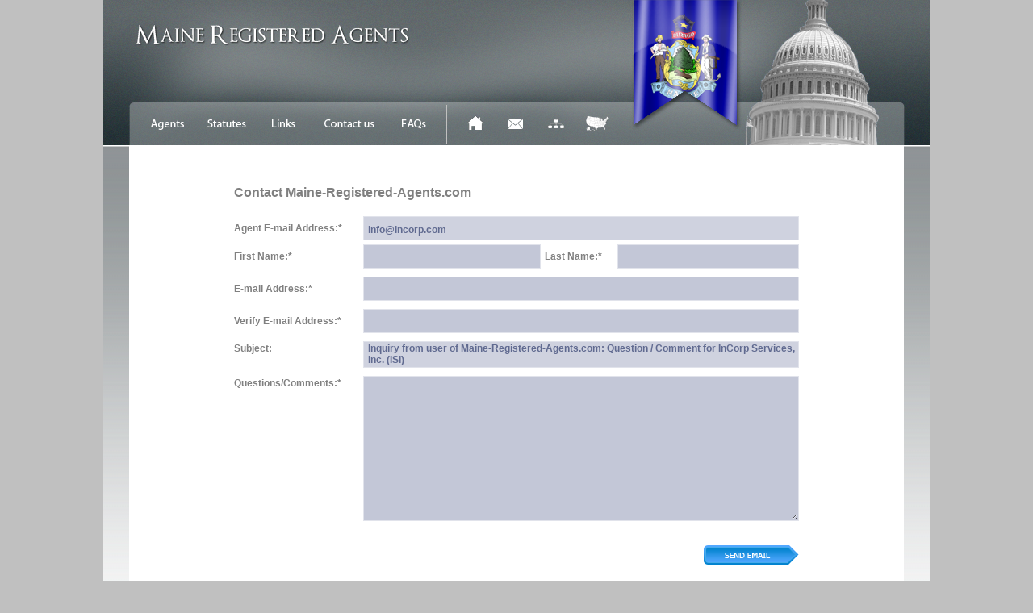

--- FILE ---
content_type: text/html; charset=utf-8
request_url: http://www.maine-registered-agents.com/contact.aspx?qsSource=agentlist&qsEmail=info@incorp.com&qsName=InCorp%20Services,%20Inc.%20(ISI)
body_size: 4995
content:


<html xmlns="http://www.w3.org/1999/xhtml">
<head>
<title id="ttlMain">Maine Registered  Agents - [Contact Us]</title>
<meta id="mtaKeywords" name="keywords" content="maine registered agent, registered agents maine, maine resident agent, me resident agent, me resident agent service, me registered agent, me registered agent service, registered agents in maine, registered agent maine, resident agents maine, registered agent in maine"></meta>
<meta id="mtaDescription" name="description" content="Maine-Registered-Agents.com is a non-commercial site that enables users to compare prices and rate their experience with Maine Registered Agents"></meta>
<link href="app.css" rel="stylesheet" type="text/css" />
<script type="text/javascript" src="contact.js"></script>
<script type="text/javascript" src="app.js"></script>


</head>

<body>

<form name="frmMain" method="post" action="./contact.aspx?qsSource=agentlist&amp;qsEmail=info%40incorp.com&amp;qsName=InCorp+Services%2c+Inc.+(ISI)" id="frmMain">
<div>
<input type="hidden" name="__VIEWSTATE" id="__VIEWSTATE" value="/wEPDwUJMjQxMTIwNDQ1ZGSZZE5Z32RTy0DvvepTCWZgck3EX3gURd7v831ACYQSiA==" />
</div>

<div>

	<input type="hidden" name="__VIEWSTATEGENERATOR" id="__VIEWSTATEGENERATOR" value="CD2448B2" />
</div>

<input type="hidden" id="hidWebServerPath" name="hidWebServerPath" value="//www.maine-registered-agents.com/" />

<!-- GOOGLE ANALYTICS -->
<script>
(function (i, s, o, g, r, a, m) {
i['GoogleAnalyticsObject'] = r; i[r] = i[r] || function () {
 (i[r].q = i[r].q || []).push(arguments)
}, i[r].l = 1 * new Date(); a = s.createElement(o),
m = s.getElementsByTagName(o)[0]; a.async = 1; a.src = g; m.parentNode.insertBefore(a, m)
})(window, document, 'script', '//www.google-analytics.com/analytics.js', 'ga');
ga('create', 'UA-43736003-1', 'maine-registered-agents.com');
ga('send', 'pageview');
</script>

<table cellpadding="0" cellspacing="0" style="width: 100%"><tr><td align="center"><table cellpadding="0" cellspacing="0" style="width: 1024px"><tr><td style="background-image:url(images/siteskin/header_bg.png); width: 1024px; height: 180px" valign="top"><!-- Header Start --><table cellpadding="0" cellspacing="0" style="width: 100%"><tr><td style="width: 40px"></td><td valign="top" style="width: 596px; padding-top: 30px"><table cellpadding="0" cellspacing="0" style="width: 100%"><tr><td style="height: 17px"></td></tr><tr></td><a href="http://www.maine-registered-agents.com/"><img src="images/state_headers/maine.png" style="width: 550px; height: 30px; border: none; cursor: pointer" alt="http://www.maine-registered-agents.com/" /><br /></a></td></tr><tr><td style="height: 20px"></td></tr></table></td><td style="width: 15px"></td><td rowspan="2" style="width: 373px" valign="top"><img src="images/state_banners/maine.png" style="width: 140px; height: 165px" alt="" /><br /></td></tr><tr><td></td><td><!-- Container for both text and icon menus --><table cellpadding="0" cellspacing="0" style="width: 596px"><tr><td style="height: 33px"></td></tr><tr><td><!-- Text menu --><table cellpadding="0" cellspacing="0" style="width: 375px; height: 48px;"><tr><td><img src="images/siteskin/menu/agents_out.png" style="width: 75px; height: 48px; border: none; cursor: pointer;" onclick = "document.location.href = 'default.aspx';" onmouseover = "if (typeof _agentsOver == 'object') this.src = _agentsOver.src;" onmouseout = "if (typeof _agentsOut == 'object') this.src = _agentsOut.src;" alt=""/><br /></td><td><a href="http://www.mainelegislature.org/legis/statutes/" target="_blank" style="border: none" rel="nofollow"><img src="images/siteskin/menu/statutes_out.png" style="width: 75px; height: 48px; border: none; cursor: pointer;" onmouseover = "if (typeof _statutesOver == 'object') this.src = _statutesOver.src;" onmouseout = "if (typeof _statutesOut == 'object') this.src = _statutesOut.src;" alt=""/><br /></a></td><td><img src="images/siteskin/menu/links_out.png" style="width: 65px; height: 48px; border: none; cursor: pointer;" onclick = "document.location.href = 'links.aspx';" onmouseover = "if (typeof _linksOver == 'object') this.src = _linksOver.src;" onmouseout = "if (typeof _linksOut == 'object') this.src = _linksOut.src;" alt=""/><br /></td><td><img src="images/siteskin/menu/contact_out.png" style="width: 95px; height: 48px; border: none; cursor: pointer;" onclick = "document.location.href = 'contact.aspx';" onmouseover = "if (typeof _contactOver == 'object') this.src = _contactOver.src;" onmouseout = "if (typeof _contactOut == 'object') this.src = _contactOut.src;" alt=""/><br /></td><td><img src="images/siteskin/menu/faq_out.png" style="width: 65px; height: 48px; border: none; cursor: pointer;" onclick = "document.location.href = 'information.aspx';" onmouseover = "if (typeof _faqOver == 'object') this.src = _faqOver.src;" onmouseout = "if (typeof _faqOut == 'object') this.src = _faqOut.src;" alt=""/><br /></td></tr></table></td><td style="width: 10px"></td><td style="width: 1px; height: 48px; background-color: #c0c0c0;"><img src="images/siteskin/1ptrans.gif" style="width: 1px; height: 48px" alt="" /><br /></td><td style="width: 10px"></td><td><!-- Icon menu --><table cellpadding="0" cellspacing="0" style="width: 200px; height: 48px;"><tr><td><img src="images/siteskin/menu/home_out.png" style="width: 50px; height: 48px; border: none; cursor: pointer;"onclick = "document.location.href = 'default.aspx';" onmouseover = "if (typeof _homeOver == 'object') this.src = _homeOver.src;" onmouseout = "if (typeof _homeOut == 'object') this.src = _homeOut.src;" alt=""/><br /></td><td><img src="images/siteskin/menu/email_out.png" style="width: 50px; height: 48px; border: none; cursor: pointer;" onclick = "document.location.href = 'contact.aspx';" onmouseover = "if (typeof _emailOver == 'object') this.src = _emailOver.src;" onmouseout = "if (typeof _emailOut == 'object') this.src = _emailOut.src;" alt=""/><br /></td><td><img src="images/siteskin/menu/sitemap_out.png" style="width: 50px; height: 48px; border: none; cursor: pointer;" onclick = "document.location.href = 'sitemap.aspx';" onmouseover = "if (typeof _sitemapOver == 'object') this.src = _sitemapOver.src;" onmouseout = "if (typeof _sitemapOut == 'object') this.src = _sitemapOut.src;" alt=""/><br /></td><td><img src="images/siteskin/menu/rai_out.png" style="width: 50px; height: 48px; border: none; cursor: pointer;" onclick = "document.location.href = 'http://www.Registered-Agent-Information.com/';" onmouseover = "if (typeof _raiOver == 'object') this.src = _raiOver.src;" onmouseout = "if (typeof _raiOut == 'object') this.src = _raiOut.src;" alt="http://www.Registered-Agent-Information.com/"/><br /></td></tr></table></td></tr></table></td><td></td></tr></table><!-- Header End --></td></tr><tr><td><!-- Body --><table cellpadding="0" cellspacing="0" style="width: 1024px; height: 600px; background-image: url(images/siteskin/body_bg.png); background-repeat: repeat-x; background-position: top; background-color: #ffffff; padding-right: 32px; padding-left: 32px"><tr><td id="tdPageContent" valign="top">

<div id="divInnerHtml"><table cellpadding="0" cellspacing="0" style="width: 960px; height: 600px; background-color: #ffffff;"><tr><td style="width: 130px">&nbsp;</td><td valign="top"><table id="tblContactForm" cellpadding="0" cellspacing="0" source="agentlist" style="width: 700px; font-weight: bold"><tr><td style="height: 50px"></td></tr><tr><td class="LargeHeader" colspan="2">Contact Maine-Registered-Agents.com</td></tr><tr><td style="height: 20px"></td></tr><tr><td>Agent E-mail Address:<span class="ras_asterisk">*</span></td><td><input type="text" id="txtAgentEmail" name="txtAgentEmail" tabindex="-1" value="info@incorp.com" class="contactTextbox_readonly" readonly="readonly" style="width: 540px" /></td></tr><tr><td style="height: 5px"></td></tr><tr><td style="width: 160px">First Name:<span class="ras_asterisk">*</span></td><td style="width: 540px"><table cellpadding="0" cellspacing="0"><tr><td style="width: 225px"><input type="text" id="txtFirstName" name="txtFirstName" class="contactTextbox" style="width: 220px" /></td><td style="width: 90px; font-weight: bold;">Last Name:<span class="ras_asterisk">*</span></td><td><input type="text" id="txtLastName" name="txtLastName" class="contactTextbox" style="width: 225px" /></td></tr></table></td></tr><tr><td style="height: 10px"></td></tr><tr><td>E-mail Address:<span class="ras_asterisk">*</span></td><td><input type="text" id="txtEmailFrom" name="txtEmailFrom" class="contactTextbox" style="width: 540px" /></td></tr><tr><td style="height: 10px"></td></tr><tr><td>Verify E-mail Address:<span class="ras_asterisk">*</span></td><td><input type="text" id="txtVerifyEmail" name="txtVerifyEmail" class="contactTextbox" style="width: 540px" /></td></tr><tr><td style="height: 10px"></td></tr><tr><td valign="top" style="padding-top: 2px">Subject:</td><td style="width: 540px"><div id="divSubject" class="contactTextbox_readonly" style="padding-top: 1px;width: 533px">Inquiry from user of Maine-Registered-Agents.com: Question / Comment for InCorp Services, Inc. (ISI)</div></td></tr><tr><td style="height: 10px"></td></tr><tr><td valign="top" style="padding-top: 2px">Questions/Comments:<span class="ras_asterisk">*</span></td><td><textarea id="txtComments" name="txtComments" class="contactTextbox" style="width: 540px; height: 180px"></textarea></td></tr><tr><td style="height: 30px"></td></tr><tr><td colspan="2" style="text-align: right"><img id="cmdSendEmail" name="cmdSendEmail" onclick="SendEmail();" value="Login" src="images/siteskin/buttons/button_send_email_out.png" style="width: 118px; height: 24px; border: none; cursor: pointer" alt="" onmouseover="if (typeof _sendEmailButtonOver == 'object') this.src = _sendEmailButtonOver.src;" onmousedown="if (typeof _sendEmailButtonDown == 'object') this.src = _sendEmailButtonDown.src;" onmouseout="if (typeof _sendEmailButtonOut == 'object') this.src = _sendEmailButtonOut.src;" /><br />  </td></tr></table></td><td style="width: 130px">&nbsp;</td></tr></table>
</div>

</td></tr></table></td></tr><tr><td style="width: 1024px; height: 180px; background-image: url(images/siteskin/footer_bg.png);" valign="top"><!-- Footer --><table cellpadding="0" cellspacing="0" style="width: 100%"><tr><td style="height: 18px"></td></tr><tr><td style="color: #ffffff; text-align: center; font-family: arial; font-size: 12px; font-weight: bold;">Copyright &copy; 2002-2026 &middot; Inenvi, Inc. &middot; All rights reserved.</td></tr><tr><td style="height: 30px"></td></tr><tr><td style="color: #637274; text-align: center; font-family: arial; font-size: 11px;">DISCLAIMER: Maine-Registered-Agents.com ("MERA") is not responsible for errors or omissions on this site.<br />This information is provided as a public service. MERA takes reasonable action to ensure that all comments are valid and all information is correct. All dispute requests will be investigated. <br /> All logos are the property of their respective owners.</td></tr><tr><td><table width="100%" style="font-weight: bold;"><tr><td style="height: 5px"></td></tr><tr><td><div align="center" style="font-size: 14px; padding-bottom: 5px;"><strong>COMPARE REGISTERED AGENTS IN OTHER STATES:</strong></div><div align="center"><a style="color: #637274; text-decoration: underline;" title="AL - Alabama Registered Agents" href="http://www.alabama-registered-agents.com" onmouseover = "this.style.color = 'ffffff';" onmouseout= "this.style.color = '#637274';">AL</a><span style="font-size: 10px; color: #637274;" valign="top"> | </span><a style="font-size: 11px; color: #637274; text-decoration: underline;" title="AK - Alaska RegisteredAgents" href="http://www.alaska-registered-agents.com" onmouseover = "this.style.color = 'ffffff';" onmouseout= "this.style.color = '#637274';">AK</a><span style="font-size: 10px; color: #637274;" valign="top"> | </span><a style="font-size: 11px; color: #637274; text-decoration: underline;" title="AZ - Arizona Registered Agents" href="http://www.arizona-registered-agents.com" onmouseover = "this.style.color = 'ffffff';" onmouseout= "this.style.color = '#637274';">AZ</a><span style="font-size: 10px; color: #637274;" valign="top"> | </span><a style="font-size: 11px; color: #637274; text-decoration: underline;" title="AR - Arkansas Registered Agents" href="http://www.arkansas-registered-agents.com" onmouseover = "this.style.color = 'ffffff';" onmouseout= "this.style.color = '#637274';">AR</a><span style="font-size: 10px; color: #637274;" valign="top"> | </span><a style="font-size: 11px; color: #637274; text-decoration: underline;" title="CA - California RegisteredAgents" href="http://www.california-registered-agents.com" onmouseover = "this.style.color = 'ffffff';" onmouseout= "this.style.color = '#637274';">CA</a><span style="font-size: 10px; color: #637274;" valign="top"> | </span><a style="font-size: 11px; color: #637274; text-decoration: underline;" title="CO - Colorado Registered Agents" href="http://www.colorado-registered-agents.com" onmouseover = "this.style.color = 'ffffff';" onmouseout= "this.style.color = '#637274';">CO</a><span style="font-size: 10px; color: #637274;" valign="top"> | </span><a style="font-size: 11px; color: #637274; text-decoration: underline;" title="CT - Connecticut Registered Agents" href="http://www.connecticut-registered-agents.com" onmouseover = "this.style.color = 'ffffff';" onmouseout= "this.style.color = '#637274';">CT</a><span style="font-size: 10px; color: #637274;" valign="top"> | </span><a style="font-size: 11px; color: #637274; text-decoration: underline;" title="DC - District of Columbia Registered Agents" href="http://www.washington-dc-registered-agents.com/ " onmouseover = "this.style.color = 'ffffff';" onmouseout= "this.style.color = '#637274';">DC</a><span style="font-size: 10px; color: #637274;" valign="top"> | </span><a style="font-size: 11px; color: #637274; text-decoration: underline;" title="DE - Delaware Registered Agents" href="http://www.delaware-registered-agents.com" onmouseover = "this.style.color = 'ffffff';" onmouseout= "this.style.color = '#637274';">DE</a><span style="font-size: 10px; color: #637274;" valign="top"> | </span><a style="font-size: 11px; color: #637274; text-decoration: underline;" title="FL - Florida Registered Agents" href="http://www.florida-registered-agents.com">FL</a><span style="font-size: 10px; color: #637274;" valign="top"> | </span><a style="font-size: 11px; color: #637274; text-decoration: underline;" title="GA - Georgia Registered Agents" href="http://www.georgia-registered-agents.com" onmouseover = "this.style.color = 'ffffff';" onmouseout= "this.style.color = '#637274';">GA</a><span style="font-size: 10px; color: #637274;" valign="top"> | </span><a style="font-size: 11px; color: #637274; text-decoration: underline;" title="HI - Hawaii Registered Agents" href="http://www.hawaii-registered-agents.com" onmouseover = "this.style.color = 'ffffff';" onmouseout= "this.style.color = '#637274';">HI</a><span style="font-size: 10px; color: #637274;" valign="top"> | </span><a style="font-size: 11px; color: #637274; text-decoration: underline;" title="ID - Idaho Registered Agents" href="http://www.idaho-registered-agents.com">ID</a><span style="font-size: 10px; color: #637274;" valign="top"> | </span><a style="font-size: 11px; color: #637274; text-decoration: underline;" title="IL - Illinois Registered Agents" href="http://www.illinois-registered-agents.com" onmouseover = "this.style.color = 'ffffff';" onmouseout= "this.style.color = '#637274';">IL</a><span style="font-size: 10px; color: #637274;" valign="top"> | </span><a style="font-size: 11px; color: #637274; text-decoration: underline;" title="IN - Indiana Registered Agents" href="http://www.indiana-registered-agents.com" onmouseover = "this.style.color = 'ffffff';" onmouseout= "this.style.color = '#637274';">IN</a><span style="font-size: 10px; color: #637274;" valign="top"> | </span><a style="font-size: 11px; color: #637274; text-decoration: underline;" title="IA - Iowa Registered Agents" href="http://www.iowa-registered-agents.com" onmouseover = "this.style.color = 'ffffff';" onmouseout= "this.style.color = '#637274';">IA</a><span style="font-size: 10px; color: #637274;" valign="top"> | </span><a style="font-size: 11px; color: #637274; text-decoration: underline;" title="KS - Kansas Registered Agents" href="http://www.kansas-registered-agents.com" onmouseover = "this.style.color = 'ffffff';" onmouseout= "this.style.color = '#637274';">KS</a><span style="font-size: 10px; color: #637274;" valign="top"> | </span><a style="font-size: 11px; color: #637274; text-decoration: underline;" title="KY - Kentucky Registered Agents" href="http://www.kentucky-registered-agents.com" onmouseover = "this.style.color = 'ffffff';" onmouseout= "this.style.color = '#637274';">KY</a><span style="font-size: 10px; color: #637274;" valign="top"> | </span><a style="font-size: 11px; color: #637274; text-decoration: underline;" title="LA - Louisiana Registered Agents" href="http://www.louisiana-registered-agents.com" onmouseover = "this.style.color = 'ffffff';" onmouseout= "this.style.color = '#637274';">LA</a><span style="font-size: 10px; color: #637274;" valign="top"> | </span><a style="font-size: 11px; color: #637274; text-decoration: underline;" title="ME - Maine Registered Agents" href="http://www.maine-registered-agents.com" onmouseover = "this.style.color = 'ffffff';" onmouseout= "this.style.color = '#637274';">ME</a><span style="font-size: 10px; color: #637274;" valign="top"> | </span><a style="font-size: 11px; color: #637274; text-decoration: underline;" title="MD - Maryland Registered Agents" href="http://www.maryland-registered-agents.com" onmouseover = "this.style.color = 'ffffff';" onmouseout= "this.style.color = '#637274';">MD</a><span style="font-size: 10px; color: #637274;" valign="top"> | </span><a style="font-size: 11px; color: #637274; text-decoration: underline;" title="MA - Massachusetts Registered Agents" href="http://www.massachusetts-registered-agents.com" onmouseover = "this.style.color = 'ffffff';" onmouseout= "this.style.color = '#637274';">MA</a><span style="font-size: 10px; color: #637274;" valign="top"> | </span><a style="font-size: 11px; color: #637274; text-decoration: underline;" title="MI - Michigan Registered Agents" href="http://www.michigan-registered-agents.com" onmouseover = "this.style.color = 'ffffff';" onmouseout= "this.style.color = '#637274';">MI</a><span style="font-size: 10px; color: #637274;" valign="top"> | </span><a style="font-size: 11px; color: #637274; text-decoration: underline;" title="MN - Minnesota Registered Agents" href="http://www.minnesota-registered-agents.com" onmouseover = "this.style.color = 'ffffff';" onmouseout= "this.style.color = '#637274';">MN</a><span style="font-size: 10px; color: #637274;" valign="top"> | </span><a style="font-size: 11px; color: #637274; text-decoration: underline;" title="MS - Mississippi Registered Agents" href="http://www.mississippi-registered-agents.com">MS</a><span style="font-size: 10px; color: #637274;" valign="top"> | </span><a style="font-size: 11px; color: #637274; text-decoration: underline;" title="MO - Missouri Registered Agents" href="http://www.missouri-registered-agents.com" onmouseover = "this.style.color = 'ffffff';" onmouseout= "this.style.color = '#637274';">MO</a></div><div align="center"><a style="font-size: 11px; color: #637274; text-decoration: underline;" title="MT - Montana Registered Agents" href="http://www.montana-registered-agents.com" onmouseover = "this.style.color = 'ffffff';" onmouseout= "this.style.color = '#637274';">MT</a><span style="font-size: 10px; color: #637274;" valign="top"> | </span>&nbsp;<a style="font-size: 11px; color: #637274; text-decoration: underline;" title="NE - Nebraska Registered Agents" href="http://www.nebraska-registered-agents.com" onmouseover = "this.style.color = 'ffffff';" onmouseout= "this.style.color = '#637274';">NE</a><span style="font-size: 10px; color: #637274;" valign="top"> | </span><a style="font-size: 11px; color: #637274; text-decoration: underline;" title="NV - Nevada Registered Agents" href="http://www.nevada-registered-agents.com" onmouseover = "this.style.color = 'ffffff';" onmouseout= "this.style.color = '#637274';">NV</a><span style="font-size: 10px; color: #637274;" valign="top"> | </span><a style="font-size: 11px; color: #637274; text-decoration: underline;" title="NH - New Hampshire Registered Agents" href="http://www.new-hampshire-registered-agents.com" onmouseover = "this.style.color = 'ffffff';" onmouseout= "this.style.color = '#637274';">NH</a><span style="font-size: 10px; color: #637274;" valign="top"> | </span>&nbsp;<a style="font-size: 11px; color: #637274; text-decoration: underline;" title="NJ - New Jersey Registered Agents" href="http://www.new-jersey-registered-agents.com" onmouseover = "this.style.color = 'ffffff';" onmouseout= "this.style.color = '#637274';" >NJ</a><span style="font-size: 10px; color: #637274;" valign="top"> | </span><a style="font-size: 11px; color: #637274; text-decoration: underline;" title="NM - New Mexico Registered Agents" href="http://www.new-mexico-registered-agents.com" onmouseover = "this.style.color = 'ffffff';" onmouseout= "this.style.color = '#637274';">NM</a><span style="font-size: 10px; color: #637274;" valign="top"> | </span><a style="font-size: 11px; color: #637274; text-decoration: underline;" title="NY - New York Registered Agents" href="http://www.new-york-registered-agents.com" onmouseover = "this.style.color = 'ffffff';" onmouseout= "this.style.color = '#637274';">NY</a><span style="font-size: 10px; color: #637274;" valign="top"> | </span><a style="font-size: 11px; color: #637274; text-decoration: underline;" title="NC - North Carolina Registered Agents" href="http://www.north-carolina-registered-agents.com" onmouseover = "this.style.color = 'ffffff';" onmouseout= "this.style.color = '#637274';">NC</a><span style="font-size: 10px; color: #637274;" valign="top"> | </span><a style="font-size: 11px; color: #637274; text-decoration: underline;" title="ND - North Dakota Registered Agents" href="http://www.north-dakota-registered-agents.com" onmouseover = "this.style.color = 'ffffff';" onmouseout= "this.style.color = '#637274';">ND</a><span style="font-size: 10px; color: #637274;" valign="top"> | </span><a style="font-size: 11px; color: #637274; text-decoration: underline;" title="OH - Ohio Registered Agents" href="http://www.ohio-registered-agents.com" onmouseover = "this.style.color = 'ffffff';" onmouseout= "this.style.color = '#637274';">OH</a><span style="font-size: 10px; color: #637274;" valign="top"> | </span><a style="font-size: 11px; color: #637274; text-decoration: underline;" title="OK - Oklahoma Registered Agents" href="http://www.oklahoma-registered-agents.com" onmouseover = "this.style.color = 'ffffff';" onmouseout= "this.style.color = '#637274';">OK</a><span style="font-size: 10px; color: #637274;" valign="top"> | </span><a style="font-size: 11px; color: #637274; text-decoration: underline;" title="OR - Oregon Registered Agents" href="http://www.oregon-registered-agents.com" onmouseover = "this.style.color = 'ffffff';" onmouseout= "this.style.color = '#637274';">OR</a><span style="font-size: 10px; color: #637274;" valign="top"> | </span><a style="font-size: 11px; color: #637274; text-decoration: underline;" title="PA - Pennsylvania Registered Agents" href="http://www.pennsylvania-registered-agents.com" onmouseover = "this.style.color = 'ffffff';" onmouseout= "this.style.color = '#637274';">PA</a><span style="font-size: 10px; color: #637274;" valign="top"> | </span><a style="font-size: 11px; color: #637274; text-decoration: underline;" title="RI - Rhode Island Registered Agents" href="http://www.rhode-island-registered-agents.com">RI</a><span style="font-size: 10px; color: #637274;" valign="top"> | </span><a style="font-size: 11px; color: #637274; text-decoration: underline;" title="SC - South Carolina Registered Agents" href="http://www.south-carolina-registered-agents.com">SC</a><span style="font-size: 10px; color: #637274;" valign="top"> | </span><a style="font-size: 11px; color: #637274; text-decoration: underline;" title="SD - South Dakota Registered Agents" href="http://www.south-dakota-registered-agents.com" onmouseover = "this.style.color = 'ffffff';" onmouseout= "this.style.color = '#637274';">SD</a><span style="font-size: 10px; color: #637274;" valign="top"> | </span><a style="font-size: 11px; color: #637274; text-decoration: underline;" title="TN - Tennessee Registered Agents" href="http://www.tennessee-registered-agents.com" onmouseover = "this.style.color = 'ffffff';" onmouseout= "this.style.color = '#637274';">TN</a><span style="font-size: 10px; color: #637274;" valign="top"> | </span><a style="font-size: 11px; color: #637274; text-decoration: underline;" title="TX - Texas Registered Agents" href="http://www.texas-registered-agents.com">TX</a><span style="font-size: 10px; color: #637274;" valign="top"> | </span><a style="font-size: 11px; color: #637274; text-decoration: underline;" title="UT - Utah Registered Agents" href="http://www.utah-registered-agents.com" onmouseover = "this.style.color = 'ffffff';" onmouseout= "this.style.color = '#637274';">UT</a><span style="font-size: 10px; color: #637274;" valign="top"> | </span><a style="font-size: 11px; color: #637274; text-decoration: underline;" title="VT - Vermont Registered Agents" href="http://www.vermont-registered-agents.com" onmouseover = "this.style.color = 'ffffff';" onmouseout= "this.style.color = '#637274';">VT</a><span style="font-size: 10px; color: #637274;" valign="top"> | </span><a style="font-size: 11px; color: #637274; text-decoration: underline;" title="VA - Virginia Registered Agents" href="http://www.virginia-registered-agents.com" onmouseover = "this.style.color = 'ffffff';" onmouseout= "this.style.color = '#637274';">VA</a><span style="font-size: 10px; color: #637274;" valign="top"> | </span><a style="font-size: 11px; color: #637274; text-decoration: underline;" title="WA - Washington Registered Agents" href="http://www.washington-registered-agents.com" onmouseover = "this.style.color = 'ffffff';" onmouseout= "this.style.color = '#637274';">WA</a><span style="font-size: 10px; color: #637274;" valign="top"> | </span><a style="font-size: 11px; color: #637274; text-decoration: underline;" title="WI - Wisconsin Registered Agents" href="http://www.wisconsin-registered-agents.com" onmouseover = "this.style.color = 'ffffff';" onmouseout= "this.style.color = '#637274';">WI</a><span style="font-size: 10px; color: #637274;" valign="top"> | </span><a style="font-size: 11px; color: #637274; text-decoration: underline;" title="WV - West Virginia Registered Agents" href="http://www.west-virginia-registered-agents.com" onmouseover = "this.style.color = 'ffffff';" onmouseout= "this.style.color = '#637274';">WV</a><span style="font-size: 10px; color: #637274;" valign="top"> | </span><a style="font-size: 11px; color: #637274; text-decoration: underline;" title="WY - Wyoming Registered Agents" href="http://www.wyoming-registered-agents.com" onmouseover = "this.style.color = 'ffffff';" onmouseout= "this.style.color = '#637274';">WY</a></div></td></tr></table></td></tr></table></td></tr></table></td></tr></table>


</form>
</body>
</html>


--- FILE ---
content_type: text/plain
request_url: https://www.google-analytics.com/j/collect?v=1&_v=j102&a=1633433927&t=pageview&_s=1&dl=http%3A%2F%2Fwww.maine-registered-agents.com%2Fcontact.aspx%3FqsSource%3Dagentlist%26qsEmail%3Dinfo%40incorp.com%26qsName%3DInCorp%2520Services%2C%2520Inc.%2520(ISI)&ul=en-us%40posix&dt=Maine%20Registered%20Agents%20-%20%5BContact%20Us%5D&sr=1280x720&vp=1280x720&_u=IEBAAAABAAAAACAAI~&jid=1015363634&gjid=607546868&cid=240482711.1768419393&tid=UA-43736003-1&_gid=1289129129.1768419393&_r=1&_slc=1&z=1408922885
body_size: -290
content:
2,cG-JZ7TM505BQ

--- FILE ---
content_type: application/javascript
request_url: http://www.maine-registered-agents.com/contact.js
body_size: 1357
content:
//---------------------------------------------------------------------------------------------------------------
//ONLOAD - Event:
if (window.onload){
	var funWindowLoad = window.onload;
	window.onload = new Function("funWindowLoad(); Window_OnLoad();");
}
else
	window.onload = Window_OnLoad;
	
//---------------------------------------------------------------------------------------------------------------
function Window_OnLoad(){		

    //Check to see if the _form has been set yet, it could have been set in uof.js:
    if (_form == null) _form = document.frmMain;    
		
}
//---------------------------------------------------------------------------------------------------------------
function SendEmail(){	    
	
	//Make sure required fields are filled in:
	if (Trim(_form.txtFirstName.value) == ""){	
		alert("Please enter your first name.");
		_form.txtFirstName.focus();
		return;		
	}	
	
	if (Trim(_form.txtFirstName.value).length < 2 ){	
		alert("Please enter a valid first name.");
		_form.txtFirstName.focus();
		return;		
	}	
		
	if (Trim(_form.txtLastName.value) == ""){	
		alert("Please enter your last name.");
		_form.txtLastName.focus();
		return;		
	}	
	
	if (Trim(_form.txtLastName.value).length < 2 ){	
		alert("Please enter a valid last name.");
		_form.txtFirstName.focus();
		return;		
	}	
		
	if (Trim(_form.txtEmailFrom.value) == ""){	
		alert("Please enter your email address.");
		_form.txtEmailFrom.focus();
		return;		
	}
	if (!IsEmail(Trim(_form.txtEmailFrom.value))){	
		alert("Please enter a valid email address.");
		_form.txtEmailFrom.focus();		
		return;		
	}		
	if (Trim(_form.txtVerifyEmail.value) == ""){	
		alert("Please verify your email address.");
		_form.txtVerifyEmail.focus();
		return;
	}
	if (Trim(_form.txtEmailFrom.value) != Trim(_form.txtVerifyEmail.value)){	
		alert("The second entry of your email address must match your first entry.");
		_form.txtVerifyEmail.focus();
		return;		
	}		
	
	if (Trim(_form.txtComments.value) == ""){	
		alert("Please enter your question/comment.");
		_form.txtComments.focus();
		return;		
	}
	
	if (Trim(_form.txtComments.value).length < 2 ){	
		alert("Please enter your question/comment.");
		_form.txtFirstName.focus();
		return;		
	}	
	
	//Search for spam words and stop email if any are found:
var wordsToSearch = /search engine|white hat|google ranking|increase traffic|online leads|SEO|Internet Marketing|time is your greatest enemy/;   
    var matchWords = _form.txtComments.value.toLowerCase().search(wordsToSearch);
    
    if(matchWords != -1){
	    alert("Your email was successfully sent.");	 
	    document.location.href = "default.aspx";
	    return;   
    }		
	
	//Disable the button:
	_form.cmdSendEmail.disabled = true;
	
	//Call the callback method:
	resultArray = cbSendEmail(
	                        escape(document.getElementById("tblContactForm").getAttribute("source")),
	                        escape((_form.txtAgentEmail == null?"":_form.txtAgentEmail.value)),
                            escape(_form.txtFirstName.value),
                            escape(_form.txtLastName.value),
                            escape(_form.txtEmailFrom.value),
                            escape(document.getElementById("divSubject").innerHTML),
                            escape(_form.txtComments.value)
	                         ).split("<cb_col>");
	                         
	//Evaluate result:                     
	if (resultArray[0] == "0"){

	    alert("Your email was successfully sent.");
	    document.location.href = "counter.aspx";
	    	
	}
	else {
	
	    //Show the error:
	    alert(resultArray[1]);
	
	}	
	
	//Enable the button:
	_form.cmdSendEmail.disabled = false;	
	             
}
//---------------------------------------------------------------------------------------------------------------
